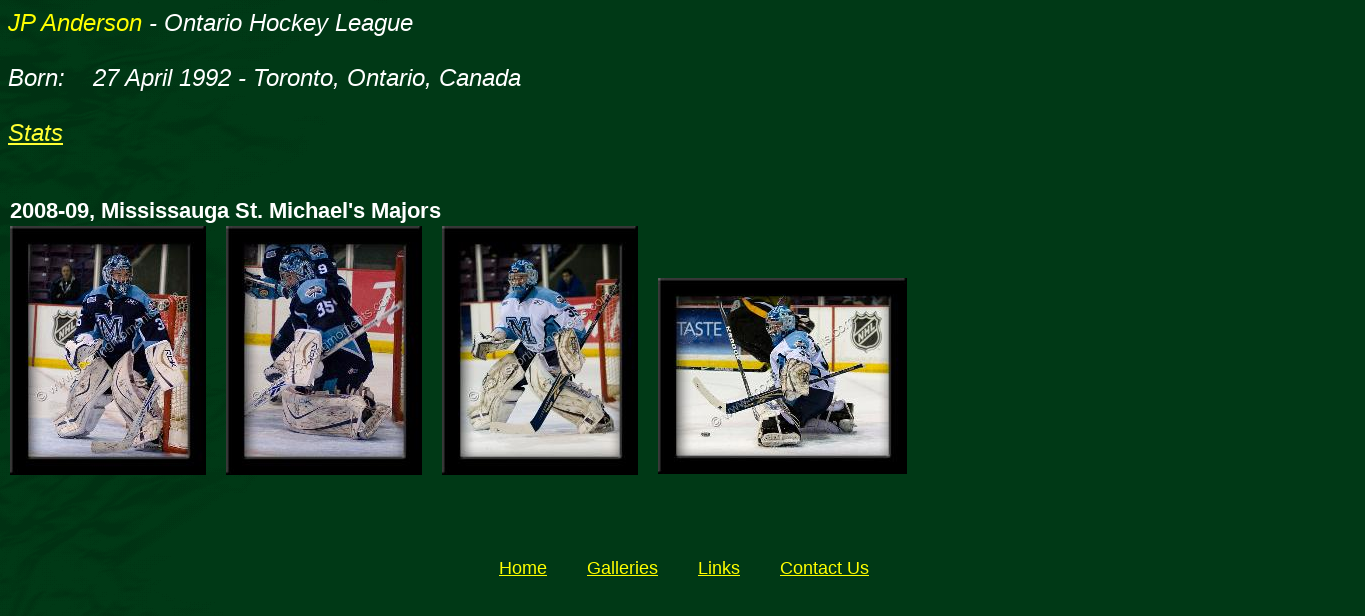

--- FILE ---
content_type: text/html
request_url: http://sportingmoments.com/Anderson_JP.htm
body_size: 1351
content:
<!--$sitebuilder version="2.8.9" extra="Java(1.8.0_40)" md5="2377f5658830dc3944e96e084f098307"$-->
<!--$templateKey undetermined$-->
<html>
  <head>
    <title>JP Anderson</title>
    <meta name="generator" content="Yahoo SiteBuilder/2.8.9/1.8.0_40">
    <!--$page size 1366, 3000$-->
    <!--$page margin 8, 8, 8, 8$-->
    <!--$centered$-->
    <!--$fontFamily Arial$-->
    <!--$fontSize 22$-->
    <style type="text/css"><!--
      BODY {font-family:"Arial"; font-size:22;margin:0px;padding:0px;text-align:center;min-width:1365px;}
      P {font-family:"Arial"; font-size:22;}
      FORM {margin:0;padding:0;}
      #centerwrapper {text-align:left;width:1365px;margin-left:auto;margin-right:auto;}
    --></style>
  </head>
  <body bgcolor="#003916" background="_themes/evrgreen/background_evrgreen.gif" text="#FFFFFF" link="#FFFF33" vlink="#00CC66" topmargin="0" leftmargin="0">

<!--$begin exclude$-->
    <div id="centerwrapper">
      <div id="root" style="position:absolute;width:1365px;height:591px;">
<!--$end exclude$-->
        <div id="e0" style="position:absolute;left:8;top:8;width:408;height:39;"><span class="text"><i><font color="#FFFF00" size="5"><span style="font-size:24px;line-height:29px;">JP Anderson</span></font></i><i><font size="5"><span style="font-size:24px;line-height:29px;"> - Ontario Hockey League<br soft></span></font></i></span>        </div>
        <div id="e1" style="position:absolute;left:8;top:63;width:1212;height:39;"><span class="text"><i><font size="5"><span style="font-size:24px;line-height:29px;">Born: &nbsp;&nbsp;&nbsp;27 April 1992 - Toronto, Ontario, Canada<br soft></span></font></i></span>        </div>
        <div id="e2" style="position:absolute;left:8;top:118;width:55;height:39;"><span class="text"><a href="http://www.hockeydb.com/ihdb/stats/pdisplay.php?pid=115619"><i><font size="5"><span style="font-size:24px;line-height:29px;">Stats<br soft></span></font></i></a></span>        </div>
        <div id="e3" style="position:absolute;left:8;top:339;width:0;height:2;"><!--$emptyText$-->        </div>
        <div id="e4" style="position:absolute;left:11;top:554;width:1346;height:29;">
          <table border="0" cellspacing="0" cellpadding="0" width="1346">
            <tr>
              <td nowrap height="29" align="center"><span class="text"><a href="subindex.htm"><font color="#FFFF00" size="4"><span style="font-size:18px;line-height:22px;">Home</span></font></a><font color="#FFFF00" size="4"><span style="font-size:18px;line-height:22px;"> &nbsp;&nbsp;&nbsp;&nbsp;&nbsp;&nbsp;&nbsp;</span></font><a href="galleries.htm"><font color="#FFFF00" size="4"><span style="font-size:18px;line-height:22px;">Galleries</span></font></a><font color="#FFFF00" size="4"><span style="font-size:18px;line-height:22px;"> &nbsp;&nbsp;&nbsp;&nbsp;&nbsp;&nbsp;&nbsp;</span></font><a href="links.htm"><font color="#FFFF00" size="4"><span style="font-size:18px;line-height:22px;">Links</span></font></a><font color="#FFFF00" size="4"><span style="font-size:18px;line-height:22px;"> &nbsp;&nbsp;&nbsp;&nbsp;&nbsp;&nbsp;&nbsp;</span></font><a href="contact.htm"><font color="#FFFF00" size="4"><span style="font-size:18px;line-height:22px;">Contact Us<br soft></span></font></a></span></td>
            </tr>
          </table>
        </div>
        <div id="e5" style="position:absolute;left:8;top:402;width:0;height:22;"><!--$emptyText$-->        </div>
        <div id="e6" style="position:absolute;left:8;top:440;width:0;height:22;"><!--$emptyText$-->        </div>
        <div id="e7" style="position:absolute;left:10;top:226;width:196;height:249;"><a href="images/A/Anderson_JP-08-DSC_4256.jpg"><!--$img %ImageAssetImpl:/images/A/Anderson_JP-08-DSC_4256.jpg$--><img src="sitebuilder/images/Anderson_JP-08-DSC_4256-196x249.jpg" width="196" height="249" border="0" alt=""></a></div>        <div id="e8" style="position:absolute;left:226;top:226;width:196;height:249;"><a href="images/A/Anderson_JP-08-DSC_4257.jpg"><!--$img %ImageAssetImpl:/images/A/Anderson_JP-08-DSC_4257.jpg$--><img src="sitebuilder/images/Anderson_JP-08-DSC_4257-196x249.jpg" width="196" height="249" border="0" alt=""></a></div>        <div id="e9" style="position:absolute;left:442;top:226;width:196;height:249;"><a href="images/A/Anderson_JP-08-DSC_9466raw.jpg"><!--$img %ImageAssetImpl:/images/A/Anderson_JP-08-DSC_9466raw.jpg$--><img src="sitebuilder/images/Anderson_JP-08-DSC_9466raw-196x249.jpg" width="196" height="249" border="0" alt=""></a></div>        <div id="e10" style="position:absolute;left:658;top:278;width:249;height:196;"><a href="images/A/Anderson_JP-08-DSC_9483raw.jpg"><!--$img %ImageAssetImpl:/images/A/Anderson_JP-08-DSC_9483raw.jpg$--><img src="sitebuilder/images/Anderson_JP-08-DSC_9483raw-249x196.jpg" width="249" height="196" border="0" alt=""></a></div>        <div id="e11" style="position:absolute;left:10;top:198;width:671;height:26;"><span class="text"><b><span style="font-size:22px;line-height:26px;">2008-09, Mississauga St. Michael's Majors<br soft></span></b></span>        </div>
<!--$begin exclude$-->
      </div>
    </div>
<!--$end exclude$-->
  </body>
</html>
